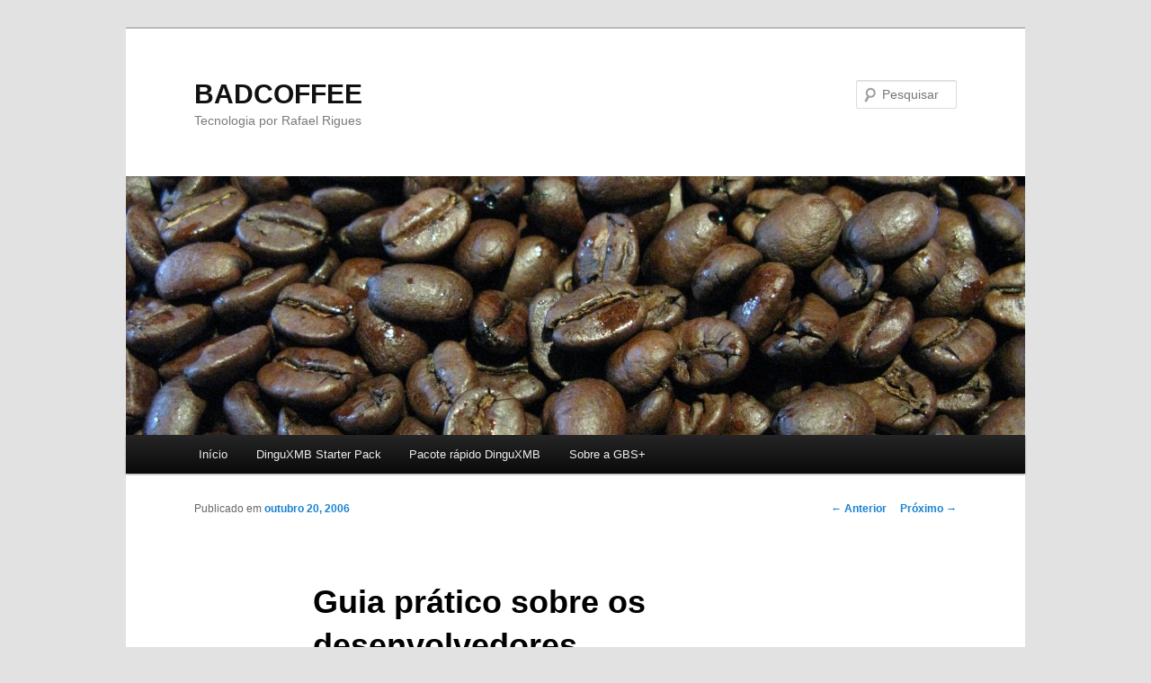

--- FILE ---
content_type: text/html; charset=UTF-8
request_url: https://rigues.badcoffee.info/2006/10/20/guia-pratico-sobre-os-desenvolvedores/
body_size: 10893
content:
<!DOCTYPE html>
<!--[if IE 6]>
<html id="ie6" dir="ltr" lang="pt-BR" prefix="og: https://ogp.me/ns#">
<![endif]-->
<!--[if IE 7]>
<html id="ie7" dir="ltr" lang="pt-BR" prefix="og: https://ogp.me/ns#">
<![endif]-->
<!--[if IE 8]>
<html id="ie8" dir="ltr" lang="pt-BR" prefix="og: https://ogp.me/ns#">
<![endif]-->
<!--[if !(IE 6) & !(IE 7) & !(IE 8)]><!-->
<html dir="ltr" lang="pt-BR" prefix="og: https://ogp.me/ns#">
<!--<![endif]-->
<head>
<meta charset="UTF-8" />
<meta name="viewport" content="width=device-width" />
<title>
Guia prático sobre os desenvolvedores | BADCOFFEEBADCOFFEE	</title>
<link rel="profile" href="http://gmpg.org/xfn/11" />
<link rel="stylesheet" type="text/css" media="all" href="https://rigues.badcoffee.info/wordpress/wp-content/themes/twentyeleven/style.css" />
<link rel="pingback" href="https://rigues.badcoffee.info/wordpress/xmlrpc.php">
<!--[if lt IE 9]>
<script src="https://rigues.badcoffee.info/wordpress/wp-content/themes/twentyeleven/js/html5.js" type="text/javascript"></script>
<![endif]-->

		<!-- All in One SEO 4.9.1.1 - aioseo.com -->
	<meta name="description" content="Recebi um link (valeu Spy!) para um excelente artigo escrito pelo Joel Spolsky chamado &quot;A Field Guide to Developers&quot;. No texto, Joel explica como atrair bons desenvolvedores para a sua empresa e mantê-los felizes. Há considerações sobre o ambiente de trabalho, as vantagens de salas individuais, equipamento, benefícios, organização social, como motivar a equipe e" />
	<meta name="robots" content="max-image-preview:large" />
	<meta name="author" content="Rafael Rigues"/>
	<link rel="canonical" href="https://rigues.badcoffee.info/2006/10/20/guia-pratico-sobre-os-desenvolvedores/" />
	<meta name="generator" content="All in One SEO (AIOSEO) 4.9.1.1" />
		<meta property="og:locale" content="pt_BR" />
		<meta property="og:site_name" content="BADCOFFEE | Tecnologia por Rafael Rigues" />
		<meta property="og:type" content="article" />
		<meta property="og:title" content="Guia prático sobre os desenvolvedores | BADCOFFEE" />
		<meta property="og:description" content="Recebi um link (valeu Spy!) para um excelente artigo escrito pelo Joel Spolsky chamado &quot;A Field Guide to Developers&quot;. No texto, Joel explica como atrair bons desenvolvedores para a sua empresa e mantê-los felizes. Há considerações sobre o ambiente de trabalho, as vantagens de salas individuais, equipamento, benefícios, organização social, como motivar a equipe e" />
		<meta property="og:url" content="https://rigues.badcoffee.info/2006/10/20/guia-pratico-sobre-os-desenvolvedores/" />
		<meta property="article:published_time" content="2006-10-20T18:43:03+00:00" />
		<meta property="article:modified_time" content="2006-10-20T18:43:03+00:00" />
		<meta name="twitter:card" content="summary" />
		<meta name="twitter:title" content="Guia prático sobre os desenvolvedores | BADCOFFEE" />
		<meta name="twitter:description" content="Recebi um link (valeu Spy!) para um excelente artigo escrito pelo Joel Spolsky chamado &quot;A Field Guide to Developers&quot;. No texto, Joel explica como atrair bons desenvolvedores para a sua empresa e mantê-los felizes. Há considerações sobre o ambiente de trabalho, as vantagens de salas individuais, equipamento, benefícios, organização social, como motivar a equipe e" />
		<script type="application/ld+json" class="aioseo-schema">
			{"@context":"https:\/\/schema.org","@graph":[{"@type":"Article","@id":"https:\/\/rigues.badcoffee.info\/2006\/10\/20\/guia-pratico-sobre-os-desenvolvedores\/#article","name":"Guia pr\u00e1tico sobre os desenvolvedores | BADCOFFEE","headline":"Guia pr\u00e1tico sobre os desenvolvedores","author":{"@id":"https:\/\/rigues.badcoffee.info\/author\/admin\/#author"},"publisher":{"@id":"https:\/\/rigues.badcoffee.info\/#organization"},"datePublished":"2006-10-20T15:43:03-07:00","dateModified":"2006-10-20T15:43:03-07:00","inLanguage":"pt-BR","mainEntityOfPage":{"@id":"https:\/\/rigues.badcoffee.info\/2006\/10\/20\/guia-pratico-sobre-os-desenvolvedores\/#webpage"},"isPartOf":{"@id":"https:\/\/rigues.badcoffee.info\/2006\/10\/20\/guia-pratico-sobre-os-desenvolvedores\/#webpage"},"articleSection":"Not\u00edcias"},{"@type":"BreadcrumbList","@id":"https:\/\/rigues.badcoffee.info\/2006\/10\/20\/guia-pratico-sobre-os-desenvolvedores\/#breadcrumblist","itemListElement":[{"@type":"ListItem","@id":"https:\/\/rigues.badcoffee.info#listItem","position":1,"name":"Home","item":"https:\/\/rigues.badcoffee.info","nextItem":{"@type":"ListItem","@id":"https:\/\/rigues.badcoffee.info\/category\/noticias\/#listItem","name":"Not\u00edcias"}},{"@type":"ListItem","@id":"https:\/\/rigues.badcoffee.info\/category\/noticias\/#listItem","position":2,"name":"Not\u00edcias","item":"https:\/\/rigues.badcoffee.info\/category\/noticias\/","nextItem":{"@type":"ListItem","@id":"https:\/\/rigues.badcoffee.info\/2006\/10\/20\/guia-pratico-sobre-os-desenvolvedores\/#listItem","name":"Guia pr\u00e1tico sobre os desenvolvedores"},"previousItem":{"@type":"ListItem","@id":"https:\/\/rigues.badcoffee.info#listItem","name":"Home"}},{"@type":"ListItem","@id":"https:\/\/rigues.badcoffee.info\/2006\/10\/20\/guia-pratico-sobre-os-desenvolvedores\/#listItem","position":3,"name":"Guia pr\u00e1tico sobre os desenvolvedores","previousItem":{"@type":"ListItem","@id":"https:\/\/rigues.badcoffee.info\/category\/noticias\/#listItem","name":"Not\u00edcias"}}]},{"@type":"Organization","@id":"https:\/\/rigues.badcoffee.info\/#organization","name":"BADCOFFEE","description":"Tecnologia por Rafael Rigues","url":"https:\/\/rigues.badcoffee.info\/"},{"@type":"Person","@id":"https:\/\/rigues.badcoffee.info\/author\/admin\/#author","url":"https:\/\/rigues.badcoffee.info\/author\/admin\/","name":"Rafael Rigues","image":{"@type":"ImageObject","@id":"https:\/\/rigues.badcoffee.info\/2006\/10\/20\/guia-pratico-sobre-os-desenvolvedores\/#authorImage","url":"https:\/\/secure.gravatar.com\/avatar\/f09a396de4590bd5ecbb36ddfa07e9480a0a417b2df55ea6c04cfb407568e37b?s=96&d=mm&r=g","width":96,"height":96,"caption":"Rafael Rigues"}},{"@type":"WebPage","@id":"https:\/\/rigues.badcoffee.info\/2006\/10\/20\/guia-pratico-sobre-os-desenvolvedores\/#webpage","url":"https:\/\/rigues.badcoffee.info\/2006\/10\/20\/guia-pratico-sobre-os-desenvolvedores\/","name":"Guia pr\u00e1tico sobre os desenvolvedores | BADCOFFEE","description":"Recebi um link (valeu Spy!) para um excelente artigo escrito pelo Joel Spolsky chamado \"A Field Guide to Developers\". No texto, Joel explica como atrair bons desenvolvedores para a sua empresa e mant\u00ea-los felizes. H\u00e1 considera\u00e7\u00f5es sobre o ambiente de trabalho, as vantagens de salas individuais, equipamento, benef\u00edcios, organiza\u00e7\u00e3o social, como motivar a equipe e","inLanguage":"pt-BR","isPartOf":{"@id":"https:\/\/rigues.badcoffee.info\/#website"},"breadcrumb":{"@id":"https:\/\/rigues.badcoffee.info\/2006\/10\/20\/guia-pratico-sobre-os-desenvolvedores\/#breadcrumblist"},"author":{"@id":"https:\/\/rigues.badcoffee.info\/author\/admin\/#author"},"creator":{"@id":"https:\/\/rigues.badcoffee.info\/author\/admin\/#author"},"datePublished":"2006-10-20T15:43:03-07:00","dateModified":"2006-10-20T15:43:03-07:00"},{"@type":"WebSite","@id":"https:\/\/rigues.badcoffee.info\/#website","url":"https:\/\/rigues.badcoffee.info\/","name":"BADCOFFEE","description":"Tecnologia por Rafael Rigues","inLanguage":"pt-BR","publisher":{"@id":"https:\/\/rigues.badcoffee.info\/#organization"}}]}
		</script>
		<!-- All in One SEO -->

<link rel='dns-prefetch' href='//secure.gravatar.com' />
<link rel='dns-prefetch' href='//stats.wp.com' />
<link rel='dns-prefetch' href='//v0.wordpress.com' />
<link rel='dns-prefetch' href='//widgets.wp.com' />
<link rel='dns-prefetch' href='//s0.wp.com' />
<link rel='dns-prefetch' href='//0.gravatar.com' />
<link rel='dns-prefetch' href='//1.gravatar.com' />
<link rel='dns-prefetch' href='//2.gravatar.com' />
<link rel="alternate" type="application/rss+xml" title="Feed para BADCOFFEE &raquo;" href="https://rigues.badcoffee.info/feed/" />
<link rel="alternate" type="application/rss+xml" title="Feed de comentários para BADCOFFEE &raquo;" href="https://rigues.badcoffee.info/comments/feed/" />
<link rel="alternate" type="application/rss+xml" title="Feed de comentários para BADCOFFEE &raquo; Guia prático sobre os desenvolvedores" href="https://rigues.badcoffee.info/2006/10/20/guia-pratico-sobre-os-desenvolvedores/feed/" />
<link rel="alternate" title="oEmbed (JSON)" type="application/json+oembed" href="https://rigues.badcoffee.info/wp-json/oembed/1.0/embed?url=https%3A%2F%2Frigues.badcoffee.info%2F2006%2F10%2F20%2Fguia-pratico-sobre-os-desenvolvedores%2F" />
<link rel="alternate" title="oEmbed (XML)" type="text/xml+oembed" href="https://rigues.badcoffee.info/wp-json/oembed/1.0/embed?url=https%3A%2F%2Frigues.badcoffee.info%2F2006%2F10%2F20%2Fguia-pratico-sobre-os-desenvolvedores%2F&#038;format=xml" />
		<!-- This site uses the Google Analytics by MonsterInsights plugin v9.10.1 - Using Analytics tracking - https://www.monsterinsights.com/ -->
		<!-- Note: MonsterInsights is not currently configured on this site. The site owner needs to authenticate with Google Analytics in the MonsterInsights settings panel. -->
					<!-- No tracking code set -->
				<!-- / Google Analytics by MonsterInsights -->
		<style id='wp-img-auto-sizes-contain-inline-css' type='text/css'>
img:is([sizes=auto i],[sizes^="auto," i]){contain-intrinsic-size:3000px 1500px}
/*# sourceURL=wp-img-auto-sizes-contain-inline-css */
</style>
<style id='wp-emoji-styles-inline-css' type='text/css'>

	img.wp-smiley, img.emoji {
		display: inline !important;
		border: none !important;
		box-shadow: none !important;
		height: 1em !important;
		width: 1em !important;
		margin: 0 0.07em !important;
		vertical-align: -0.1em !important;
		background: none !important;
		padding: 0 !important;
	}
/*# sourceURL=wp-emoji-styles-inline-css */
</style>
<style id='wp-block-library-inline-css' type='text/css'>
:root{--wp-block-synced-color:#7a00df;--wp-block-synced-color--rgb:122,0,223;--wp-bound-block-color:var(--wp-block-synced-color);--wp-editor-canvas-background:#ddd;--wp-admin-theme-color:#007cba;--wp-admin-theme-color--rgb:0,124,186;--wp-admin-theme-color-darker-10:#006ba1;--wp-admin-theme-color-darker-10--rgb:0,107,160.5;--wp-admin-theme-color-darker-20:#005a87;--wp-admin-theme-color-darker-20--rgb:0,90,135;--wp-admin-border-width-focus:2px}@media (min-resolution:192dpi){:root{--wp-admin-border-width-focus:1.5px}}.wp-element-button{cursor:pointer}:root .has-very-light-gray-background-color{background-color:#eee}:root .has-very-dark-gray-background-color{background-color:#313131}:root .has-very-light-gray-color{color:#eee}:root .has-very-dark-gray-color{color:#313131}:root .has-vivid-green-cyan-to-vivid-cyan-blue-gradient-background{background:linear-gradient(135deg,#00d084,#0693e3)}:root .has-purple-crush-gradient-background{background:linear-gradient(135deg,#34e2e4,#4721fb 50%,#ab1dfe)}:root .has-hazy-dawn-gradient-background{background:linear-gradient(135deg,#faaca8,#dad0ec)}:root .has-subdued-olive-gradient-background{background:linear-gradient(135deg,#fafae1,#67a671)}:root .has-atomic-cream-gradient-background{background:linear-gradient(135deg,#fdd79a,#004a59)}:root .has-nightshade-gradient-background{background:linear-gradient(135deg,#330968,#31cdcf)}:root .has-midnight-gradient-background{background:linear-gradient(135deg,#020381,#2874fc)}:root{--wp--preset--font-size--normal:16px;--wp--preset--font-size--huge:42px}.has-regular-font-size{font-size:1em}.has-larger-font-size{font-size:2.625em}.has-normal-font-size{font-size:var(--wp--preset--font-size--normal)}.has-huge-font-size{font-size:var(--wp--preset--font-size--huge)}.has-text-align-center{text-align:center}.has-text-align-left{text-align:left}.has-text-align-right{text-align:right}.has-fit-text{white-space:nowrap!important}#end-resizable-editor-section{display:none}.aligncenter{clear:both}.items-justified-left{justify-content:flex-start}.items-justified-center{justify-content:center}.items-justified-right{justify-content:flex-end}.items-justified-space-between{justify-content:space-between}.screen-reader-text{border:0;clip-path:inset(50%);height:1px;margin:-1px;overflow:hidden;padding:0;position:absolute;width:1px;word-wrap:normal!important}.screen-reader-text:focus{background-color:#ddd;clip-path:none;color:#444;display:block;font-size:1em;height:auto;left:5px;line-height:normal;padding:15px 23px 14px;text-decoration:none;top:5px;width:auto;z-index:100000}html :where(.has-border-color){border-style:solid}html :where([style*=border-top-color]){border-top-style:solid}html :where([style*=border-right-color]){border-right-style:solid}html :where([style*=border-bottom-color]){border-bottom-style:solid}html :where([style*=border-left-color]){border-left-style:solid}html :where([style*=border-width]){border-style:solid}html :where([style*=border-top-width]){border-top-style:solid}html :where([style*=border-right-width]){border-right-style:solid}html :where([style*=border-bottom-width]){border-bottom-style:solid}html :where([style*=border-left-width]){border-left-style:solid}html :where(img[class*=wp-image-]){height:auto;max-width:100%}:where(figure){margin:0 0 1em}html :where(.is-position-sticky){--wp-admin--admin-bar--position-offset:var(--wp-admin--admin-bar--height,0px)}@media screen and (max-width:600px){html :where(.is-position-sticky){--wp-admin--admin-bar--position-offset:0px}}

/*# sourceURL=wp-block-library-inline-css */
</style><style id='global-styles-inline-css' type='text/css'>
:root{--wp--preset--aspect-ratio--square: 1;--wp--preset--aspect-ratio--4-3: 4/3;--wp--preset--aspect-ratio--3-4: 3/4;--wp--preset--aspect-ratio--3-2: 3/2;--wp--preset--aspect-ratio--2-3: 2/3;--wp--preset--aspect-ratio--16-9: 16/9;--wp--preset--aspect-ratio--9-16: 9/16;--wp--preset--color--black: #000;--wp--preset--color--cyan-bluish-gray: #abb8c3;--wp--preset--color--white: #fff;--wp--preset--color--pale-pink: #f78da7;--wp--preset--color--vivid-red: #cf2e2e;--wp--preset--color--luminous-vivid-orange: #ff6900;--wp--preset--color--luminous-vivid-amber: #fcb900;--wp--preset--color--light-green-cyan: #7bdcb5;--wp--preset--color--vivid-green-cyan: #00d084;--wp--preset--color--pale-cyan-blue: #8ed1fc;--wp--preset--color--vivid-cyan-blue: #0693e3;--wp--preset--color--vivid-purple: #9b51e0;--wp--preset--color--blue: #1982d1;--wp--preset--color--dark-gray: #373737;--wp--preset--color--medium-gray: #666;--wp--preset--color--light-gray: #e2e2e2;--wp--preset--gradient--vivid-cyan-blue-to-vivid-purple: linear-gradient(135deg,rgb(6,147,227) 0%,rgb(155,81,224) 100%);--wp--preset--gradient--light-green-cyan-to-vivid-green-cyan: linear-gradient(135deg,rgb(122,220,180) 0%,rgb(0,208,130) 100%);--wp--preset--gradient--luminous-vivid-amber-to-luminous-vivid-orange: linear-gradient(135deg,rgb(252,185,0) 0%,rgb(255,105,0) 100%);--wp--preset--gradient--luminous-vivid-orange-to-vivid-red: linear-gradient(135deg,rgb(255,105,0) 0%,rgb(207,46,46) 100%);--wp--preset--gradient--very-light-gray-to-cyan-bluish-gray: linear-gradient(135deg,rgb(238,238,238) 0%,rgb(169,184,195) 100%);--wp--preset--gradient--cool-to-warm-spectrum: linear-gradient(135deg,rgb(74,234,220) 0%,rgb(151,120,209) 20%,rgb(207,42,186) 40%,rgb(238,44,130) 60%,rgb(251,105,98) 80%,rgb(254,248,76) 100%);--wp--preset--gradient--blush-light-purple: linear-gradient(135deg,rgb(255,206,236) 0%,rgb(152,150,240) 100%);--wp--preset--gradient--blush-bordeaux: linear-gradient(135deg,rgb(254,205,165) 0%,rgb(254,45,45) 50%,rgb(107,0,62) 100%);--wp--preset--gradient--luminous-dusk: linear-gradient(135deg,rgb(255,203,112) 0%,rgb(199,81,192) 50%,rgb(65,88,208) 100%);--wp--preset--gradient--pale-ocean: linear-gradient(135deg,rgb(255,245,203) 0%,rgb(182,227,212) 50%,rgb(51,167,181) 100%);--wp--preset--gradient--electric-grass: linear-gradient(135deg,rgb(202,248,128) 0%,rgb(113,206,126) 100%);--wp--preset--gradient--midnight: linear-gradient(135deg,rgb(2,3,129) 0%,rgb(40,116,252) 100%);--wp--preset--font-size--small: 13px;--wp--preset--font-size--medium: 20px;--wp--preset--font-size--large: 36px;--wp--preset--font-size--x-large: 42px;--wp--preset--spacing--20: 0.44rem;--wp--preset--spacing--30: 0.67rem;--wp--preset--spacing--40: 1rem;--wp--preset--spacing--50: 1.5rem;--wp--preset--spacing--60: 2.25rem;--wp--preset--spacing--70: 3.38rem;--wp--preset--spacing--80: 5.06rem;--wp--preset--shadow--natural: 6px 6px 9px rgba(0, 0, 0, 0.2);--wp--preset--shadow--deep: 12px 12px 50px rgba(0, 0, 0, 0.4);--wp--preset--shadow--sharp: 6px 6px 0px rgba(0, 0, 0, 0.2);--wp--preset--shadow--outlined: 6px 6px 0px -3px rgb(255, 255, 255), 6px 6px rgb(0, 0, 0);--wp--preset--shadow--crisp: 6px 6px 0px rgb(0, 0, 0);}:where(.is-layout-flex){gap: 0.5em;}:where(.is-layout-grid){gap: 0.5em;}body .is-layout-flex{display: flex;}.is-layout-flex{flex-wrap: wrap;align-items: center;}.is-layout-flex > :is(*, div){margin: 0;}body .is-layout-grid{display: grid;}.is-layout-grid > :is(*, div){margin: 0;}:where(.wp-block-columns.is-layout-flex){gap: 2em;}:where(.wp-block-columns.is-layout-grid){gap: 2em;}:where(.wp-block-post-template.is-layout-flex){gap: 1.25em;}:where(.wp-block-post-template.is-layout-grid){gap: 1.25em;}.has-black-color{color: var(--wp--preset--color--black) !important;}.has-cyan-bluish-gray-color{color: var(--wp--preset--color--cyan-bluish-gray) !important;}.has-white-color{color: var(--wp--preset--color--white) !important;}.has-pale-pink-color{color: var(--wp--preset--color--pale-pink) !important;}.has-vivid-red-color{color: var(--wp--preset--color--vivid-red) !important;}.has-luminous-vivid-orange-color{color: var(--wp--preset--color--luminous-vivid-orange) !important;}.has-luminous-vivid-amber-color{color: var(--wp--preset--color--luminous-vivid-amber) !important;}.has-light-green-cyan-color{color: var(--wp--preset--color--light-green-cyan) !important;}.has-vivid-green-cyan-color{color: var(--wp--preset--color--vivid-green-cyan) !important;}.has-pale-cyan-blue-color{color: var(--wp--preset--color--pale-cyan-blue) !important;}.has-vivid-cyan-blue-color{color: var(--wp--preset--color--vivid-cyan-blue) !important;}.has-vivid-purple-color{color: var(--wp--preset--color--vivid-purple) !important;}.has-black-background-color{background-color: var(--wp--preset--color--black) !important;}.has-cyan-bluish-gray-background-color{background-color: var(--wp--preset--color--cyan-bluish-gray) !important;}.has-white-background-color{background-color: var(--wp--preset--color--white) !important;}.has-pale-pink-background-color{background-color: var(--wp--preset--color--pale-pink) !important;}.has-vivid-red-background-color{background-color: var(--wp--preset--color--vivid-red) !important;}.has-luminous-vivid-orange-background-color{background-color: var(--wp--preset--color--luminous-vivid-orange) !important;}.has-luminous-vivid-amber-background-color{background-color: var(--wp--preset--color--luminous-vivid-amber) !important;}.has-light-green-cyan-background-color{background-color: var(--wp--preset--color--light-green-cyan) !important;}.has-vivid-green-cyan-background-color{background-color: var(--wp--preset--color--vivid-green-cyan) !important;}.has-pale-cyan-blue-background-color{background-color: var(--wp--preset--color--pale-cyan-blue) !important;}.has-vivid-cyan-blue-background-color{background-color: var(--wp--preset--color--vivid-cyan-blue) !important;}.has-vivid-purple-background-color{background-color: var(--wp--preset--color--vivid-purple) !important;}.has-black-border-color{border-color: var(--wp--preset--color--black) !important;}.has-cyan-bluish-gray-border-color{border-color: var(--wp--preset--color--cyan-bluish-gray) !important;}.has-white-border-color{border-color: var(--wp--preset--color--white) !important;}.has-pale-pink-border-color{border-color: var(--wp--preset--color--pale-pink) !important;}.has-vivid-red-border-color{border-color: var(--wp--preset--color--vivid-red) !important;}.has-luminous-vivid-orange-border-color{border-color: var(--wp--preset--color--luminous-vivid-orange) !important;}.has-luminous-vivid-amber-border-color{border-color: var(--wp--preset--color--luminous-vivid-amber) !important;}.has-light-green-cyan-border-color{border-color: var(--wp--preset--color--light-green-cyan) !important;}.has-vivid-green-cyan-border-color{border-color: var(--wp--preset--color--vivid-green-cyan) !important;}.has-pale-cyan-blue-border-color{border-color: var(--wp--preset--color--pale-cyan-blue) !important;}.has-vivid-cyan-blue-border-color{border-color: var(--wp--preset--color--vivid-cyan-blue) !important;}.has-vivid-purple-border-color{border-color: var(--wp--preset--color--vivid-purple) !important;}.has-vivid-cyan-blue-to-vivid-purple-gradient-background{background: var(--wp--preset--gradient--vivid-cyan-blue-to-vivid-purple) !important;}.has-light-green-cyan-to-vivid-green-cyan-gradient-background{background: var(--wp--preset--gradient--light-green-cyan-to-vivid-green-cyan) !important;}.has-luminous-vivid-amber-to-luminous-vivid-orange-gradient-background{background: var(--wp--preset--gradient--luminous-vivid-amber-to-luminous-vivid-orange) !important;}.has-luminous-vivid-orange-to-vivid-red-gradient-background{background: var(--wp--preset--gradient--luminous-vivid-orange-to-vivid-red) !important;}.has-very-light-gray-to-cyan-bluish-gray-gradient-background{background: var(--wp--preset--gradient--very-light-gray-to-cyan-bluish-gray) !important;}.has-cool-to-warm-spectrum-gradient-background{background: var(--wp--preset--gradient--cool-to-warm-spectrum) !important;}.has-blush-light-purple-gradient-background{background: var(--wp--preset--gradient--blush-light-purple) !important;}.has-blush-bordeaux-gradient-background{background: var(--wp--preset--gradient--blush-bordeaux) !important;}.has-luminous-dusk-gradient-background{background: var(--wp--preset--gradient--luminous-dusk) !important;}.has-pale-ocean-gradient-background{background: var(--wp--preset--gradient--pale-ocean) !important;}.has-electric-grass-gradient-background{background: var(--wp--preset--gradient--electric-grass) !important;}.has-midnight-gradient-background{background: var(--wp--preset--gradient--midnight) !important;}.has-small-font-size{font-size: var(--wp--preset--font-size--small) !important;}.has-medium-font-size{font-size: var(--wp--preset--font-size--medium) !important;}.has-large-font-size{font-size: var(--wp--preset--font-size--large) !important;}.has-x-large-font-size{font-size: var(--wp--preset--font-size--x-large) !important;}
/*# sourceURL=global-styles-inline-css */
</style>

<style id='classic-theme-styles-inline-css' type='text/css'>
/*! This file is auto-generated */
.wp-block-button__link{color:#fff;background-color:#32373c;border-radius:9999px;box-shadow:none;text-decoration:none;padding:calc(.667em + 2px) calc(1.333em + 2px);font-size:1.125em}.wp-block-file__button{background:#32373c;color:#fff;text-decoration:none}
/*# sourceURL=/wp-includes/css/classic-themes.min.css */
</style>
<link rel='stylesheet' id='twentyeleven-block-style-css' href='https://rigues.badcoffee.info/wordpress/wp-content/themes/twentyeleven/blocks.css?ver=20181230' type='text/css' media='all' />
<link rel='stylesheet' id='jetpack_likes-css' href='https://rigues.badcoffee.info/wordpress/wp-content/plugins/jetpack/modules/likes/style.css?ver=15.3.1' type='text/css' media='all' />
<link rel='stylesheet' id='sharedaddy-css' href='https://rigues.badcoffee.info/wordpress/wp-content/plugins/jetpack/modules/sharedaddy/sharing.css?ver=15.3.1' type='text/css' media='all' />
<link rel='stylesheet' id='social-logos-css' href='https://rigues.badcoffee.info/wordpress/wp-content/plugins/jetpack/_inc/social-logos/social-logos.min.css?ver=15.3.1' type='text/css' media='all' />
<script type="text/javascript" src="https://ajax.googleapis.com/ajax/libs/prototype/1.7.1.0/prototype.js?ver=1.7.1" id="prototype-js"></script>
<script type="text/javascript" src="https://ajax.googleapis.com/ajax/libs/scriptaculous/1.9.0/scriptaculous.js?ver=1.9.0" id="scriptaculous-root-js"></script>
<script type="text/javascript" src="https://ajax.googleapis.com/ajax/libs/scriptaculous/1.9.0/effects.js?ver=1.9.0" id="scriptaculous-effects-js"></script>
<script type="text/javascript" src="https://rigues.badcoffee.info/wordpress/wp-content/plugins/lightbox-2/lightbox-resize.js?ver=1.8" id="lightbox-js"></script>
<script type="text/javascript" src="https://rigues.badcoffee.info/wordpress/wp-includes/js/jquery/jquery.min.js?ver=3.7.1" id="jquery-core-js"></script>
<script type="text/javascript" src="https://rigues.badcoffee.info/wordpress/wp-includes/js/jquery/jquery-migrate.min.js?ver=3.4.1" id="jquery-migrate-js"></script>
<script type="text/javascript" src="https://rigues.badcoffee.info/wordpress/wp-content/plugins/wp-hide-post/public/js/wp-hide-post-public.js?ver=2.0.10" id="wp-hide-post-js"></script>
<link rel="https://api.w.org/" href="https://rigues.badcoffee.info/wp-json/" /><link rel="alternate" title="JSON" type="application/json" href="https://rigues.badcoffee.info/wp-json/wp/v2/posts/42" /><link rel="EditURI" type="application/rsd+xml" title="RSD" href="https://rigues.badcoffee.info/wordpress/xmlrpc.php?rsd" />
<meta name="generator" content="WordPress 6.9" />
<link rel='shortlink' href='https://wp.me/p4JlVU-G' />
<meta name="robots" content="index,follow" />

	<!-- begin lightbox scripts -->
	<script type="text/javascript">
    //<![CDATA[
    document.write('<link rel="stylesheet" href="https://rigues.badcoffee.info/wordpress/wp-content/plugins/lightbox-2/Themes/Black/lightbox.css" type="text/css" media="screen" />');
    //]]>
    </script>
	<!-- end lightbox scripts -->
	<style>img#wpstats{display:none}</style>
		</head>

<body class="wp-singular post-template-default single single-post postid-42 single-format-standard wp-embed-responsive wp-theme-twentyeleven single-author singular two-column right-sidebar">
<div id="page" class="hfeed">
	<header id="branding" role="banner">
			<hgroup>
				<h1 id="site-title"><span><a href="https://rigues.badcoffee.info/" rel="home">BADCOFFEE</a></span></h1>
				<h2 id="site-description">Tecnologia por Rafael Rigues</h2>
			</hgroup>

						<a href="https://rigues.badcoffee.info/">
									<img src="https://rigues.badcoffee.info/wordpress/wp-content/uploads/2015/07/cropped-badcoffee_header.jpg" width="1000" height="288" alt="BADCOFFEE" />
							</a>
			
									<form method="get" id="searchform" action="https://rigues.badcoffee.info/">
		<label for="s" class="assistive-text">Pesquisar</label>
		<input type="text" class="field" name="s" id="s" placeholder="Pesquisar" />
		<input type="submit" class="submit" name="submit" id="searchsubmit" value="Pesquisar" />
	</form>
			
			<nav id="access" role="navigation">
				<h3 class="assistive-text">Menu principal</h3>
								<div class="skip-link"><a class="assistive-text" href="#content">Pular para o conteúdo principal</a></div>
												<div class="menu"><ul>
<li ><a href="https://rigues.badcoffee.info/">Início</a></li><li class="page_item page-item-662"><a href="https://rigues.badcoffee.info/dinguxmb-start-pack/">DinguXMB Starter Pack</a></li>
<li class="page_item page-item-671"><a href="https://rigues.badcoffee.info/dinguxmb-starter-pack_br/">Pacote rápido DinguXMB</a></li>
<li class="page_item page-item-1689"><a href="https://rigues.badcoffee.info/projeto-gbs-plus/">Sobre a GBS+</a></li>
</ul></div>
			</nav><!-- #access -->
	</header><!-- #branding -->


	<div id="main">

		<div id="primary">
			<div id="content" role="main">

				
					<nav id="nav-single">
						<h3 class="assistive-text">Navegação de posts</h3>
						<span class="nav-previous"><a href="https://rigues.badcoffee.info/2006/07/26/nintendo-ds-poe-um-pe-na-cozinha/" rel="prev"><span class="meta-nav">&larr;</span> Anterior</a></span>
						<span class="nav-next"><a href="https://rigues.badcoffee.info/2006/11/08/pcmag-brasil-chega-a-coreia/" rel="next">Próximo <span class="meta-nav">&rarr;</span></a></span>
					</nav><!-- #nav-single -->

					
<article id="post-42" class="post-42 post type-post status-publish format-standard hentry category-noticias">
	<header class="entry-header">
		<h1 class="entry-title">Guia prático sobre os desenvolvedores</h1>

				<div class="entry-meta">
			<span class="sep">Publicado em </span><a href="https://rigues.badcoffee.info/2006/10/20/guia-pratico-sobre-os-desenvolvedores/" title="3:43 pm" rel="bookmark"><time class="entry-date" datetime="2006-10-20T15:43:03-07:00">outubro 20, 2006</time></a><span class="by-author"> <span class="sep"> por </span> <span class="author vcard"><a class="url fn n" href="https://rigues.badcoffee.info/author/admin/" title="Ver todos os posts de Rafael Rigues" rel="author">Rafael Rigues</a></span></span>		</div><!-- .entry-meta -->
			</header><!-- .entry-header -->

	<div class="entry-content">
		<p>Recebi um link (valeu Spy!) para um excelente artigo escrito pelo Joel Spolsky chamado &#8220;<a href="http://www.joelonsoftware.com/articles/FieldGuidetoDevelopers.html">A Field Guide to Developers</a>&#8220;. No texto, Joel explica como atrair bons desenvolvedores para a sua empresa e mantê-los felizes. Há considerações sobre o ambiente de trabalho, as vantagens de salas individuais, equipamento, benefícios, organização social, como motivar a equipe e muito mais.</p>
<p>Tendo já trabalhado na área, posso dizer uma coisa: se as empresas seguissem apenas a <em>metade</em> dos conselhos do artigo, o mundo seria um lugar muito melhor e os programadores muito mais felizes. E programadores felizes produzem código melhor e mais depressa, o que resulta em produtos mais legais, clientes satisfeitos e mais lucro para sua empresa. Pense nisso&#8230;</p>
<div class="sharedaddy sd-sharing-enabled"><div class="robots-nocontent sd-block sd-social sd-social-icon sd-sharing"><h3 class="sd-title">Compartilhe:</h3><div class="sd-content"><ul><li class="share-twitter"><a rel="nofollow noopener noreferrer"
				data-shared="sharing-twitter-42"
				class="share-twitter sd-button share-icon no-text"
				href="https://rigues.badcoffee.info/2006/10/20/guia-pratico-sobre-os-desenvolvedores/?share=twitter"
				target="_blank"
				aria-labelledby="sharing-twitter-42"
				>
				<span id="sharing-twitter-42" hidden>Clique para compartilhar no X(abre em nova janela)</span>
				<span>18+</span>
			</a></li><li class="share-facebook"><a rel="nofollow noopener noreferrer"
				data-shared="sharing-facebook-42"
				class="share-facebook sd-button share-icon no-text"
				href="https://rigues.badcoffee.info/2006/10/20/guia-pratico-sobre-os-desenvolvedores/?share=facebook"
				target="_blank"
				aria-labelledby="sharing-facebook-42"
				>
				<span id="sharing-facebook-42" hidden>Clique para compartilhar no Facebook(abre em nova janela)</span>
				<span>Facebook</span>
			</a></li><li class="share-end"></li></ul></div></div></div><div class='sharedaddy sd-block sd-like jetpack-likes-widget-wrapper jetpack-likes-widget-unloaded' id='like-post-wrapper-69914418-42-6970ad430e0b0' data-src='https://widgets.wp.com/likes/?ver=15.3.1#blog_id=69914418&amp;post_id=42&amp;origin=rigues.badcoffee.info&amp;obj_id=69914418-42-6970ad430e0b0' data-name='like-post-frame-69914418-42-6970ad430e0b0' data-title='Curtir ou reblogar'><h3 class="sd-title">Curtir isso:</h3><div class='likes-widget-placeholder post-likes-widget-placeholder' style='height: 55px;'><span class='button'><span>Curtir</span></span> <span class="loading">Carregando...</span></div><span class='sd-text-color'></span><a class='sd-link-color'></a></div>			</div><!-- .entry-content -->

	<footer class="entry-meta">
		Publicado em <a href="https://rigues.badcoffee.info/category/noticias/" rel="category tag">Notícias</a> por <a href="https://rigues.badcoffee.info/author/admin/">Rafael Rigues</a>. Marque <a href="https://rigues.badcoffee.info/2006/10/20/guia-pratico-sobre-os-desenvolvedores/" title="Link permanente para Guia prático sobre os desenvolvedores" rel="bookmark">Link Permanente</a>.		
			</footer><!-- .entry-meta -->
</article><!-- #post-42 -->

						<div id="comments">
	
	
	
		<div id="respond" class="comment-respond">
		<h3 id="reply-title" class="comment-reply-title">Deixe um comentário <small><a rel="nofollow" id="cancel-comment-reply-link" href="/2006/10/20/guia-pratico-sobre-os-desenvolvedores/#respond" style="display:none;">Cancelar resposta</a></small></h3><form action="https://rigues.badcoffee.info/wordpress/wp-comments-post.php" method="post" id="commentform" class="comment-form"><p class="comment-notes"><span id="email-notes">O seu endereço de e-mail não será publicado.</span> <span class="required-field-message">Campos obrigatórios são marcados com <span class="required">*</span></span></p><p class="comment-form-comment"><label for="comment">Comentário <span class="required">*</span></label> <textarea id="comment" name="comment" cols="45" rows="8" maxlength="65525" required="required"></textarea></p><p class="comment-form-author"><label for="author">Nome <span class="required">*</span></label> <input id="author" name="author" type="text" value="" size="30" maxlength="245" autocomplete="name" required="required" /></p>
<p class="comment-form-email"><label for="email">E-mail <span class="required">*</span></label> <input id="email" name="email" type="text" value="" size="30" maxlength="100" aria-describedby="email-notes" autocomplete="email" required="required" /></p>
<p class="comment-form-url"><label for="url">Site</label> <input id="url" name="url" type="text" value="" size="30" maxlength="200" autocomplete="url" /></p>
<p class="comment-subscription-form"><input type="checkbox" name="subscribe_comments" id="subscribe_comments" value="subscribe" style="width: auto; -moz-appearance: checkbox; -webkit-appearance: checkbox;" /> <label class="subscribe-label" id="subscribe-label" for="subscribe_comments">Notifique-me sobre novos comentários por e-mail.</label></p><p class="comment-subscription-form"><input type="checkbox" name="subscribe_blog" id="subscribe_blog" value="subscribe" style="width: auto; -moz-appearance: checkbox; -webkit-appearance: checkbox;" /> <label class="subscribe-label" id="subscribe-blog-label" for="subscribe_blog">Notifique-me sobre novas publicações por e-mail.</label></p><p class="form-submit"><input name="submit" type="submit" id="submit" class="submit" value="Publicar comentário" /> <input type='hidden' name='comment_post_ID' value='42' id='comment_post_ID' />
<input type='hidden' name='comment_parent' id='comment_parent' value='0' />
</p><p style="display: none;"><input type="hidden" id="akismet_comment_nonce" name="akismet_comment_nonce" value="e25dff69f4" /></p><p style="display: none !important;" class="akismet-fields-container" data-prefix="ak_"><label>&#916;<textarea name="ak_hp_textarea" cols="45" rows="8" maxlength="100"></textarea></label><input type="hidden" id="ak_js_1" name="ak_js" value="110"/><script>document.getElementById( "ak_js_1" ).setAttribute( "value", ( new Date() ).getTime() );</script></p></form>	</div><!-- #respond -->
	
</div><!-- #comments -->

				
			</div><!-- #content -->
		</div><!-- #primary -->


	</div><!-- #main -->

	<footer id="colophon" role="contentinfo">

			

			<div id="site-generator">
												<a href="https://br.wordpress.org/" class="imprint" title="Plataforma de Publicação Pessoal Semântica">
					Orgulhosamente mantido com WordPress				</a>
			</div>
	</footer><!-- #colophon -->
</div><!-- #page -->

<script type="speculationrules">
{"prefetch":[{"source":"document","where":{"and":[{"href_matches":"/*"},{"not":{"href_matches":["/wordpress/wp-*.php","/wordpress/wp-admin/*","/wordpress/wp-content/uploads/*","/wordpress/wp-content/*","/wordpress/wp-content/plugins/*","/wordpress/wp-content/themes/twentyeleven/*","/*\\?(.+)"]}},{"not":{"selector_matches":"a[rel~=\"nofollow\"]"}},{"not":{"selector_matches":".no-prefetch, .no-prefetch a"}}]},"eagerness":"conservative"}]}
</script>

	<script type="text/javascript">
		window.WPCOM_sharing_counts = {"https:\/\/rigues.badcoffee.info\/2006\/10\/20\/guia-pratico-sobre-os-desenvolvedores\/":42};
	</script>
				<script type="text/javascript" src="https://rigues.badcoffee.info/wordpress/wp-includes/js/comment-reply.min.js?ver=6.9" id="comment-reply-js" async="async" data-wp-strategy="async" fetchpriority="low"></script>
<script type="module"  src="https://rigues.badcoffee.info/wordpress/wp-content/plugins/all-in-one-seo-pack/dist/Lite/assets/table-of-contents.95d0dfce.js?ver=4.9.1.1" id="aioseo/js/src/vue/standalone/blocks/table-of-contents/frontend.js-js"></script>
<script type="text/javascript" id="jetpack-stats-js-before">
/* <![CDATA[ */
_stq = window._stq || [];
_stq.push([ "view", JSON.parse("{\"v\":\"ext\",\"blog\":\"69914418\",\"post\":\"42\",\"tz\":\"-7\",\"srv\":\"rigues.badcoffee.info\",\"j\":\"1:15.3.1\"}") ]);
_stq.push([ "clickTrackerInit", "69914418", "42" ]);
//# sourceURL=jetpack-stats-js-before
/* ]]> */
</script>
<script type="text/javascript" src="https://stats.wp.com/e-202604.js" id="jetpack-stats-js" defer="defer" data-wp-strategy="defer"></script>
<script type="text/javascript" src="https://rigues.badcoffee.info/wordpress/wp-content/plugins/jetpack/_inc/build/likes/queuehandler.min.js?ver=15.3.1" id="jetpack_likes_queuehandler-js"></script>
<script defer type="text/javascript" src="https://rigues.badcoffee.info/wordpress/wp-content/plugins/akismet/_inc/akismet-frontend.js?ver=1765353114" id="akismet-frontend-js"></script>
<script type="text/javascript" id="sharing-js-js-extra">
/* <![CDATA[ */
var sharing_js_options = {"lang":"en","counts":"1","is_stats_active":"1"};
//# sourceURL=sharing-js-js-extra
/* ]]> */
</script>
<script type="text/javascript" src="https://rigues.badcoffee.info/wordpress/wp-content/plugins/jetpack/_inc/build/sharedaddy/sharing.min.js?ver=15.3.1" id="sharing-js-js"></script>
<script type="text/javascript" id="sharing-js-js-after">
/* <![CDATA[ */
var windowOpen;
			( function () {
				function matches( el, sel ) {
					return !! (
						el.matches && el.matches( sel ) ||
						el.msMatchesSelector && el.msMatchesSelector( sel )
					);
				}

				document.body.addEventListener( 'click', function ( event ) {
					if ( ! event.target ) {
						return;
					}

					var el;
					if ( matches( event.target, 'a.share-twitter' ) ) {
						el = event.target;
					} else if ( event.target.parentNode && matches( event.target.parentNode, 'a.share-twitter' ) ) {
						el = event.target.parentNode;
					}

					if ( el ) {
						event.preventDefault();

						// If there's another sharing window open, close it.
						if ( typeof windowOpen !== 'undefined' ) {
							windowOpen.close();
						}
						windowOpen = window.open( el.getAttribute( 'href' ), 'wpcomtwitter', 'menubar=1,resizable=1,width=600,height=350' );
						return false;
					}
				} );
			} )();
var windowOpen;
			( function () {
				function matches( el, sel ) {
					return !! (
						el.matches && el.matches( sel ) ||
						el.msMatchesSelector && el.msMatchesSelector( sel )
					);
				}

				document.body.addEventListener( 'click', function ( event ) {
					if ( ! event.target ) {
						return;
					}

					var el;
					if ( matches( event.target, 'a.share-facebook' ) ) {
						el = event.target;
					} else if ( event.target.parentNode && matches( event.target.parentNode, 'a.share-facebook' ) ) {
						el = event.target.parentNode;
					}

					if ( el ) {
						event.preventDefault();

						// If there's another sharing window open, close it.
						if ( typeof windowOpen !== 'undefined' ) {
							windowOpen.close();
						}
						windowOpen = window.open( el.getAttribute( 'href' ), 'wpcomfacebook', 'menubar=1,resizable=1,width=600,height=400' );
						return false;
					}
				} );
			} )();
//# sourceURL=sharing-js-js-after
/* ]]> */
</script>
<script id="wp-emoji-settings" type="application/json">
{"baseUrl":"https://s.w.org/images/core/emoji/17.0.2/72x72/","ext":".png","svgUrl":"https://s.w.org/images/core/emoji/17.0.2/svg/","svgExt":".svg","source":{"concatemoji":"https://rigues.badcoffee.info/wordpress/wp-includes/js/wp-emoji-release.min.js?ver=6.9"}}
</script>
<script type="module">
/* <![CDATA[ */
/*! This file is auto-generated */
const a=JSON.parse(document.getElementById("wp-emoji-settings").textContent),o=(window._wpemojiSettings=a,"wpEmojiSettingsSupports"),s=["flag","emoji"];function i(e){try{var t={supportTests:e,timestamp:(new Date).valueOf()};sessionStorage.setItem(o,JSON.stringify(t))}catch(e){}}function c(e,t,n){e.clearRect(0,0,e.canvas.width,e.canvas.height),e.fillText(t,0,0);t=new Uint32Array(e.getImageData(0,0,e.canvas.width,e.canvas.height).data);e.clearRect(0,0,e.canvas.width,e.canvas.height),e.fillText(n,0,0);const a=new Uint32Array(e.getImageData(0,0,e.canvas.width,e.canvas.height).data);return t.every((e,t)=>e===a[t])}function p(e,t){e.clearRect(0,0,e.canvas.width,e.canvas.height),e.fillText(t,0,0);var n=e.getImageData(16,16,1,1);for(let e=0;e<n.data.length;e++)if(0!==n.data[e])return!1;return!0}function u(e,t,n,a){switch(t){case"flag":return n(e,"\ud83c\udff3\ufe0f\u200d\u26a7\ufe0f","\ud83c\udff3\ufe0f\u200b\u26a7\ufe0f")?!1:!n(e,"\ud83c\udde8\ud83c\uddf6","\ud83c\udde8\u200b\ud83c\uddf6")&&!n(e,"\ud83c\udff4\udb40\udc67\udb40\udc62\udb40\udc65\udb40\udc6e\udb40\udc67\udb40\udc7f","\ud83c\udff4\u200b\udb40\udc67\u200b\udb40\udc62\u200b\udb40\udc65\u200b\udb40\udc6e\u200b\udb40\udc67\u200b\udb40\udc7f");case"emoji":return!a(e,"\ud83e\u1fac8")}return!1}function f(e,t,n,a){let r;const o=(r="undefined"!=typeof WorkerGlobalScope&&self instanceof WorkerGlobalScope?new OffscreenCanvas(300,150):document.createElement("canvas")).getContext("2d",{willReadFrequently:!0}),s=(o.textBaseline="top",o.font="600 32px Arial",{});return e.forEach(e=>{s[e]=t(o,e,n,a)}),s}function r(e){var t=document.createElement("script");t.src=e,t.defer=!0,document.head.appendChild(t)}a.supports={everything:!0,everythingExceptFlag:!0},new Promise(t=>{let n=function(){try{var e=JSON.parse(sessionStorage.getItem(o));if("object"==typeof e&&"number"==typeof e.timestamp&&(new Date).valueOf()<e.timestamp+604800&&"object"==typeof e.supportTests)return e.supportTests}catch(e){}return null}();if(!n){if("undefined"!=typeof Worker&&"undefined"!=typeof OffscreenCanvas&&"undefined"!=typeof URL&&URL.createObjectURL&&"undefined"!=typeof Blob)try{var e="postMessage("+f.toString()+"("+[JSON.stringify(s),u.toString(),c.toString(),p.toString()].join(",")+"));",a=new Blob([e],{type:"text/javascript"});const r=new Worker(URL.createObjectURL(a),{name:"wpTestEmojiSupports"});return void(r.onmessage=e=>{i(n=e.data),r.terminate(),t(n)})}catch(e){}i(n=f(s,u,c,p))}t(n)}).then(e=>{for(const n in e)a.supports[n]=e[n],a.supports.everything=a.supports.everything&&a.supports[n],"flag"!==n&&(a.supports.everythingExceptFlag=a.supports.everythingExceptFlag&&a.supports[n]);var t;a.supports.everythingExceptFlag=a.supports.everythingExceptFlag&&!a.supports.flag,a.supports.everything||((t=a.source||{}).concatemoji?r(t.concatemoji):t.wpemoji&&t.twemoji&&(r(t.twemoji),r(t.wpemoji)))});
//# sourceURL=https://rigues.badcoffee.info/wordpress/wp-includes/js/wp-emoji-loader.min.js
/* ]]> */
</script>
	<iframe src='https://widgets.wp.com/likes/master.html?ver=20260121#ver=20260121&#038;lang=pt-br' scrolling='no' id='likes-master' name='likes-master' style='display:none;'></iframe>
	<div id='likes-other-gravatars' role="dialog" aria-hidden="true" tabindex="-1"><div class="likes-text"><span>%d</span></div><ul class="wpl-avatars sd-like-gravatars"></ul></div>
	
</body>
</html>
